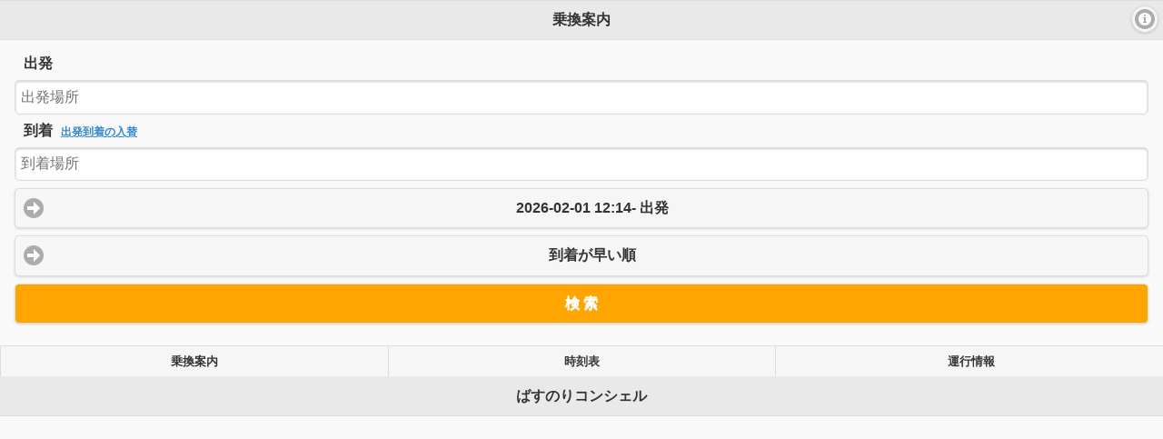

--- FILE ---
content_type: text/html;charset=UTF-8
request_url: http://busnori.jp/searchMain;jsessionid=5E41060FE8FC7DA4A290694465954FBA
body_size: 18912
content:




  
  



<?xml version="1.0" encoding="UTF-8"?>
<!DOCTYPE html>
<html lang="ja">
<head>
<meta charset="utf-8">
<meta content='IE=edge' http-equiv='X-UA-Compatible'/>
<meta name="robots" content="index,follow,noarchive"> 
<meta name="viewport" content="width=device-width,initial-scale=1">
<meta name="apple-mobile-web-app-capable" content="yes" />
<meta http-equiv="Pragma" content="no-cache">
<meta http-equiv="Cache-Control" content="no-cache">
<title>ばすのりコンシェル</title>

<link rel="stylesheet" href="/css/theme/jquery.mobile.theme-1.4.0.min.css;jsessionid=4F11FBBBE57E36374A10F336C5A4A091" />
<link rel="stylesheet" href="/css/jquery.mobile-1.4.0.min.css;jsessionid=4F11FBBBE57E36374A10F336C5A4A091" />
<link rel="stylesheet" href="/css/styles.css;jsessionid=4F11FBBBE57E36374A10F336C5A4A091" />

<script type="text/javascript" src="/js/jquery-1.10.2.min.js;jsessionid=4F11FBBBE57E36374A10F336C5A4A091"></script>
<script type="text/javascript" src="/js/jquery.mobile-1.4.0.min.js;jsessionid=4F11FBBBE57E36374A10F336C5A4A091"></script>

<link href="/img/busnori_rogo.png;jsessionid=4F11FBBBE57E36374A10F336C5A4A091" rel="shortcut icon" />

<script type="text/javascript">

	$(function() {
		initFunction();
	});

	$("#searchMain").bind("pageinit", function() {
		initFunction();
	});

	
	function isDate( v, pde ) {
		var de = pde ;
		if(!de) {
			de = "-" ;
		}
		
		var arrDate = v.split(de);
		if(arrDate.length <= 1) {
			if (pde) return true;
			return isDate(v, "/");
		}
		if(arrDate.length == 3) {
			var date = new Date(arrDate[0] , arrDate[1] - 1 ,arrDate[2]);
			if(date.getFullYear() == arrDate[0] && 
				(date.getMonth() == arrDate[1] - 1) && 
				date.getDate() == arrDate[2]) {
					return false;
			}
		}
		return true ;
	}
	
	function isTime( v ) {
		var arrDate = v.split(":");
		
		switch( arrDate.length ) {
		case 2:
			if( $.isNumeric(arrDate[0]) == false ) break ;
			if( $.isNumeric(arrDate[1]) == false ) break ;

			v = parseInt( arrDate[1], 10 ) ;
			if(  v <  0 ) break ; 
			if(  v >= 60 ) break ; 

			var v = parseInt( arrDate[0], 10 ) ;
			if(  v <  0 ) break ; 
			if(  v > 23 ) break ; 

			return false ;
		}
		return true ;
	}
	
	function initFunction() {
		$("#setEnd").on("click", function() {
			var dt1 = $("#selectDate").val();
			var dt2 = $("#selectTime").val();
			var dt = dt1 + ' ' + dt2;
			
			if(isDate(dt1)){
				dt = '2026-02-01 12:14'; 
			}
			
			if(isTime(dt2)){
				dt = '2026-02-01 12:14'; 
			}
			
			$("#selectDatetime").val(dt);

			var it = $("input:radio[name='radio-choice-1']:checked");

			$("#selectinout").val(it.val());

			var t = it.parent("label").text();
			if (t.length == 0) {
				t = $("label[for='" + it.attr("id") + "']").text();
			}

			var choice = it.val();
			switch (choice) {
			case "choice-1":
			case "choice-2":
				$("#dialog2_button").html(dt.replace('T', ' ') + ' - ' + t);
				break;
			case "choice-3":
			case "choice-4":
				$("#dialog2_button").html(dt.split(" ")[0] + '   ' + t);
				break;
			}
		});

		$("#setSortEnd").on("click", function() {
			var it2 = $("input:radio[name='radioSort']:checked");
			$("#selectRadioSort").val(it2.val());
//			var sarchString = "ルート表示順：" + $("label[for='" + it2.attr("id") + "']").text();
			var sarchString = $("label[for='" + it2.attr("id") + "']").text();
			$("#dialog3").html(sarchString);
		});

		$("#dialog2").on(
				"click",
				function() {

					var dt = $("#selectDatetime").val();
					if (dt.length == 0) {
						var d = new Date();
						var yyyy = (d.getYear() < 2000) ? d.getYear() + 1900
								: d.getYear();
						var mm = d.getMonth() + 1;
						var dd = d.getDate();
						var hh = d.getHours();
						var mi = d.getMinutes();
						mm = ('0' + mm).slice(-2);
						dd = ('0' + dd).slice(-2);
						hh = ('0' + hh).slice(-2);
						mi = ('0' + mi).slice(-2);
						var dt = yyyy + "-" + mm + "-" + dd + "T" + hh + ":"
								+ mi;
						var dt1 = yyyy + "-" + mm + "-" + dd;
						var dt2 = hh + ":" + mi;
					} else {
						var dt1 = dt.split(" ")[0];
						var dt2 = dt.split(" ")[1];
					}
					$("#selectDate").val(dt1);
					$("#selectTime").val(dt2);
				});

		$("#nowDateTime").on("click", function() {
			var d = new Date();
			var yyyy = (d.getYear() < 2000) ? d.getYear() + 1900 : d.getYear();
			var mm = d.getMonth() + 1;
			var dd = d.getDate();
			var hh = d.getHours();
			var mi = d.getMinutes();
			mm = ('0' + mm).slice(-2);
			dd = ('0' + dd).slice(-2);
			hh = ('0' + hh).slice(-2);
			mi = ('0' + mi).slice(-2);
			var dt1 = yyyy + "-" + mm + "-" + dd;
			var dt2 = hh + ":" + mi;
			$("#selectDate").val(dt1);
			$("#selectTime").val(dt2);
		});

		
		$('#depKeywordForm').on(
				'submit',
				function() {
					var keyword = $('#depKeyword').val();
					if (keyword == '') {
						alert('検索キーワードを入力してください');
						return false;
					}
					$('#deplist').empty().listview('refresh');
					$.ajax({
						url : "/searchBustop;jsessionid=4F11FBBBE57E36374A10F336C5A4A091",
						type : "POST",
						data : {
							"term" : keyword
						},
						success : function(list) {
							$('#deplist').empty().listview('refresh');
							if (list == null)
								return;

							for (i = 0; i < list.length; i++) {
								var item = list[i];
								$("#deplist").append(
										'<li>' + //
										'<a href="#" onclick="deplist_onClick(\''
												+ item + '\');">' + //
												'<p><b>' + item + '</b><br>' + //
												'</li>');
							}
							$('#deplist').listview('refresh');
						}
					});
					$('#depKeyword').blur();
					return false;
				});

		$('#arrKeywordForm').on(
				'submit',
				function() {
					var keyword = $('#arrKeyword').val();
					if (keyword == '') {
						alert('検索キーワードを入力してください');
						return false;
					}
					$('#arrlist').empty().listview('refresh');
					$.ajax({
						url : "/searchBustop;jsessionid=4F11FBBBE57E36374A10F336C5A4A091",
						type : "POST",
						data : {
							"term" : keyword
						},
						success : function(list) {
							$('#arrlist').empty().listview('refresh');
							if (list == null)
								return;

							for (i = 0; i < list.length; i++) {
								var item = list[i];
								$("#arrlist").append(
										'<li>' + //
										'<a href="#"  onclick="arrlist_onClick(\''
												+ item + '\');">' + //
												'<p><b>' + item + '</b><br>' + //
												'</li>');
							}
							$('#arrlist').listview('refresh');
						}
					});
					$('#arrKeyword').blur();
					return false;
				});

		$('#traKeywordForm').on(
				'submit',
				function() {
					var keyword = $('#traKeyword').val();
					if (keyword == '') {
						alert('検索キーワードを入力してください');
						return false;
					}
					$('#tralist').empty().listview('refresh');
					$.ajax({
						url : "/searchBustop;jsessionid=4F11FBBBE57E36374A10F336C5A4A091",
						type : "POST",
						data : {
							"term" : keyword
						},
						success : function(list) {
							$('#tralist').empty().listview('refresh');
							if (list == null)
								return;

							for (i = 0; i < list.length; i++) {
								var item = list[i];
								$("#tralist").append(
										'<li>' + //
										'<a href="#"  onclick="tralist_onClick(\''
												+ item + '\');">' + //
												'<p><b>' + item + '</b><br>' + //
												'</li>');
							}
							$('#tralist').listview('refresh');
						}
					});
					$('#traKeyword').blur();
					return false;
				});

	}

	$(document).on("pagechange", function(e, e2) {
		switch ($(e2.toPage).find("form").attr("id")) {
		case "depKeywordForm":
		case "arrKeywordForm":
		case "traKeywordForm":
			$(e2.toPage).find("form").find("input:eq(0)").focus();
			break;
		}
	});

	function depDialog() {
		$.mobile.changePage('#depDialog', {
			transition : 'pop',
			role : 'dialog'
		});
	}
	function deplist_onClick(item) {
		$("#searchField_1").val(item);
		$('#depDialog').dialog('close');
	}

	function arrDialog() {
		$.mobile.changePage('#arrDialog', {
			transition : 'pop',
			role : 'dialog'
		});
	}
	function arrlist_onClick(item) {
		$("#searchField_2").val(item);
		$('#arrDialog').dialog('close');
	}

	function traDialog() {
		$.mobile.changePage('#traDialog', {
			transition : 'pop',
			role : 'dialog'
		});
	}
	function tralist_onClick(item) {
		$("#searchField_3").val(item);
		$('#traDialog').dialog('close');
	}
	function deparrChange() {
		var a = $("#searchField_1").val();
		var b = $("#searchField_2").val();
		$("#searchField_1").val(b);
		$("#searchField_2").val(a);
	}
	function traClear() {
		var a = "";
		$("#searchField_3").val(a);
	}
</script>
</head>
<body>
	<div id="searchMain" data-role="page" data-theme="a">
		<!-- 広告 -->
<!--		<div data-role="header" data-position="fixed" data-tap-toggle="false">
 			<div class="ui-content"
				style="padding: 0px; margin-bottom: 0px; text-align: center">
				<img src="/img/koukou_head.png;jsessionid=4F11FBBBE57E36374A10F336C5A4A091" alt="">
			</div>
		</div>
 -->
<!--/* Revive Adserver Javascript Tag v3.0.5 */-->

<script type='text/javascript'><!--//<![CDATA[
   var m3_u = (location.protocol=='https:'?'https://ad.busnori.jp/www/delivery/ajs.php':'http://ad.busnori.jp/www/delivery/ajs.php');
   var m3_r = Math.floor(Math.random()*99999999999);
   if (!document.MAX_used) document.MAX_used = ',';
   document.write ("<scr"+"ipt type='text/javascript' src='"+m3_u);
   document.write ("?zoneid=11");
   document.write ('&amp;cb=' + m3_r);
   if (document.MAX_used != ',') document.write ("&amp;exclude=" + document.MAX_used);
   document.write (document.charset ? '&amp;charset='+document.charset : (document.characterSet ? '&amp;charset='+document.characterSet : ''));
   document.write ("&amp;loc=" + escape(window.location));
   if (document.referrer) document.write ("&amp;referer=" + escape(document.referrer));
   if (document.context) document.write ("&context=" + escape(document.context));
   if (document.mmm_fo) document.write ("&amp;mmm_fo=1");
   document.write ("'><\/scr"+"ipt>");
//]]>--></script><noscript><a href='http://ad.busnori.jp/www/delivery/ck.php?n=af056f67&amp;cb=INSERT_RANDOM_NUMBER_HERE' target='_blank'><img src='http://ad.busnori.jp/www/delivery/avw.php?zoneid=11&amp;cb=INSERT_RANDOM_NUMBER_HERE&amp;n=af056f67' border='0' alt='' /></a></noscript>

		<!-- content -->
		<!-- 	
		<div data-role="content" style="padding: 0px; margin-top: 70px;">
 		-->
		<div data-role="header" data-tap-toggle="false">
			<!-- <a href="#s_panel" data-role="button" data-icon="info" data-iconpos="notext"></a> -->
			<h3>乗換案内</h3>
			<a href="#dialog1" data-rel="dialog" class="ui-btn-right"
				data-transition="pop" data-icon="info" data-iconpos="notext"></a>
		</div>
		<!-- 
			<div>
				<a href="#" style="margin-left: 5px; font-size: 14px">運行情報を見る</a>
			</div>
			 -->

		<div data-role="content">
			<form id="searchForm" action="/searchList/list;jsessionid=4F11FBBBE57E36374A10F336C5A4A091" data-ajax="false"
				method="get" accept-charset="UTF8">
				<!-- 出発地 -->
				<label for="name" style="margin-left: 10px; margin-top: -5ｐｘ"><strong>出発</strong></label>
				<input type="text" id="searchField_1" name="searchField_1"
					placeholder="出発場所" onClick="depDialog()" readonly="readonly">
				<!-- 到着地 -->
				<label for="name" style="margin-left: 10px"><strong>到着</strong>
					<a href="#" style="margin-left: 5px; font-size: 12px"
					onclick="deparrChange()">出発到着の入替</a></label> 
				<input type="text"
					id="searchField_2" name="searchField_2" placeholder="到着場所"
					onClick="arrDialog()" readonly="readonly">
				<!-- 検索条件 
				<div data-role="fieldcontain">
				-->
				<a href="#dialog2" id="dialog2" data-role="button"
					data-collapsed="true" data-icon="arrow-r" data-rel="dialog"
					data-transition="pop"> 
					<span id="dialog2_button">2026-02-01 12:14- 出発</span></a>
				<!-- 
				</div>
				 -->
				<!-- 検索条件 
				<div data-role="fieldcontain">
				-->
				<a href="#dialog3" id="dialog3" data-role="button"
					data-collapsed="true" data-icon="arrow-r" data-rel="dialog"
					data-transition="pop"> 
					<span id="dialog3_button">到着が早い順</span></a>
				<!-- 
				</div>
				 -->
				<!-- 検索条件 -->
				<!-- 
				<div data-role="fieldcontain">
				 -->
				<!-- 検索ボタン -->
				<a href="#" onclick="$('#searchForm').submit();" data-role="button"
					data-transition="fade" data-ajax="false" style="background: #FFA500"><font
					color="#ffffff">検 索</font></a>
				<!-- 
				</div>
				 -->

				<!-- 非表示項目 -->
				<input type="hidden" id="selectDatetime" name="selectDatetime" value="2026-02-01 12:14"> 
				<input type="hidden" id="selectinout" name="selectinout" value="choice-1">
				<input type="hidden" id="selectRadioSort" name="radioSort" value="choiceSort1">
			</form>
		</div>

		<div data-role="footer" style="margin-top: -10ｐｘ">

			<div data-role="navbar">
				<ul>
					<li><a href="/searchMain;jsessionid=4F11FBBBE57E36374A10F336C5A4A091" data-ajax="false">乗換案内</a></li>
					<li><a href="/timeMain/;jsessionid=4F11FBBBE57E36374A10F336C5A4A091" data-ajax="false">時刻表</a></li>
					<li><a href="/infoMain/;jsessionid=4F11FBBBE57E36374A10F336C5A4A091" data-ajax="false">運行情報</a></li>
				</ul>
			</div>
			<h6>ばすのりコンシェル</h6>
		</div>
	</div>

	<!-- 注意事項ダイアログ　-->
	<div id="dialog1" data-role="page">
		<div data-role="header">
			<h3>注意事項</h3>
			<a href="#searchMain" data-ajax="false" id="" data-icon="check">戻る</a>
		</div>
		<div data-role="contnet">
			<p style="padding: 10px">
				　バスは、路面状況・渋滞などによる運行遅延の発生がございます。<br>そのため、乗り継ぎ可能と表示されても、予定の乗り継ぎができないことがございますので、ご理解ご了承願います。<br/>
				当サイトについてのご要望・クレームなどは、一切お受けできないことを、ご了承願います。
			</p>
		</div>
		<div data-role="footer">
			<h6>ばすのりコンシェル</h6>
		</div>
	</div>

	<!-- 検索条件設定画面　-->
	<div id="dialog2" data-role="page">
		<div data-role="header">
			<h3>条件設定</h3>
		</div>

		<div data-role="contnet">
			<fieldset data-role="controlgroup" data-type="horizontal"
				data-role="fieldcontain">
				<input type="radio" name="radio-choice-1" id="radio-choice-1"
					value="choice-1" checked="checked" /> <label for="radio-choice-1">出発</label>
				<input type="radio" name="radio-choice-1" id="radio-choice-2"
					value="choice-2" /> <label for="radio-choice-2">到着</label> 
				<input type="radio" name="radio-choice-1" id="radio-choice-3"
					value="choice-3" /> <label for="radio-choice-3">始発</label> 
				<input type="radio" name="radio-choice-1" id="radio-choice-4"
					value="choice-4" /> <label for="radio-choice-4">最終</label>
			</fieldset>

			<fieldset data-role="controlgroup">
				<a href="#" id="nowDateTime" data-role="button">現在時刻に設定</a>
			</fieldset>

			<fieldset data-role="controlgroup">
				<span style="margin-left: 10px" data-mini="true"><strong>日付</strong></span>
				<input type="date" id="selectDate" value="" /> <span
					style="margin-left: 10px" data-mini="true"><strong>時刻</strong></span>
				<input type="time" id="selectTime" value="" />
			</fieldset>

			<fieldset data-role="controlgroup">
				<a href="#searchMain" id="setEnd" data-role="button"
					style="background: #FFA500" data-icon="check"><font
					color="#ffffff">設定完了</font></a>
			</fieldset>
		</div>
		<div data-role="footer">
			<h6>ばすのりコンシェル</h6>
		</div>
	</div>


	<!-- 検索条件設定画面　-->
	<div id="dialog3" data-role="page">
		<div data-role="header">
			<h3>ルート表示順</h3>
		</div>

		<div data-role="contnet">
			<div data-role="fieldcontain">
			  <fieldset data-role="controlgroup">
			    <input type="radio" name="radioSort" id="radioSort1" value="choiceSort1" checked="checked"/>
			      <label for="radioSort1">到着が早い順</label>
			    <input type="radio" name="radioSort" id="radioSort2" value="choiceSort2"/>
			      <label for="radioSort2">運賃が安い順</label>
			    <input type="radio" name="radioSort" id="radioSort3" value="choiceSort3"/>
			      <label for="radioSort3">乗換回数が少ない順</label>
			  </fieldset>
			</div>
			<fieldset data-role="controlgroup">
				<a href="#searchMain" id="setSortEnd" data-role="button"
					style="background: #FFA500" data-icon="check"><font
					color="#ffffff">設定完了</font></a>
			</fieldset>
		</div>
		<div data-role="footer">
			<h6>ばすのりコンシェル</h6>
		</div>
	</div>
	
	<!-- 出発場所検索画面　-->
	<div id="depDialog" data-role="page">
		<div data-role="content">
			<div data-role="header">
				<h3>出発場所検索</h3>
				<form id="depKeywordForm" action="">
					<input type="search" name="depKeyword" id="depKeyword" value=""
						placeholder="検索キーワード" autofocus/>
				</form>
			</div>
			<div data-role="content">
				<ul data-role="listview" id="deplist">
				</ul>
			</div>
		</div>
	</div>
	<!-- 到着場所検索画面　-->
	<div id="arrDialog" data-role="page">
		<div data-role="content">
			<div data-role="header">
				<h3>到着場所検索</h3>
				<form id="arrKeywordForm" action="">
					<input type="search" name="arrKeyword" id="arrKeyword" value=""
						placeholder="検索キーワード" autofocus/>
				</form>
			</div>
			<div data-role="content">
				<ul data-role="listview" id="arrlist">
				</ul>
			</div>
		</div>
	</div>
	<!-- 乗り継ぎ場所検索画面　-->
	<div id="traDialog" data-role="page">
		<div data-role="content">
			<div data-role="header">
				<h3>乗継場所検索</h3>
				<form id="traKeywordForm" action="">
					<input type="search" name="traKeyword" id="traKeyword" value=""
						placeholder="検索キーワード" autofocus/>
				</form>
			</div>
			<div data-role="content">
				<ul data-role="listview" id="tralist">
				</ul>
			</div>
		</div>
	</div>

</body>
</html>


--- FILE ---
content_type: text/css
request_url: http://busnori.jp/css/styles.css;jsessionid=4F11FBBBE57E36374A10F336C5A4A091
body_size: 168
content:
.ui-header .ui-btn, .ui-footer .ui-btn {
	display: block;
}
.ui-select a,
.ui-select a > span
 {
	-moz-border-radius: 0;
	-webkit-border-radius: 0;
	border-radius: 0;
}